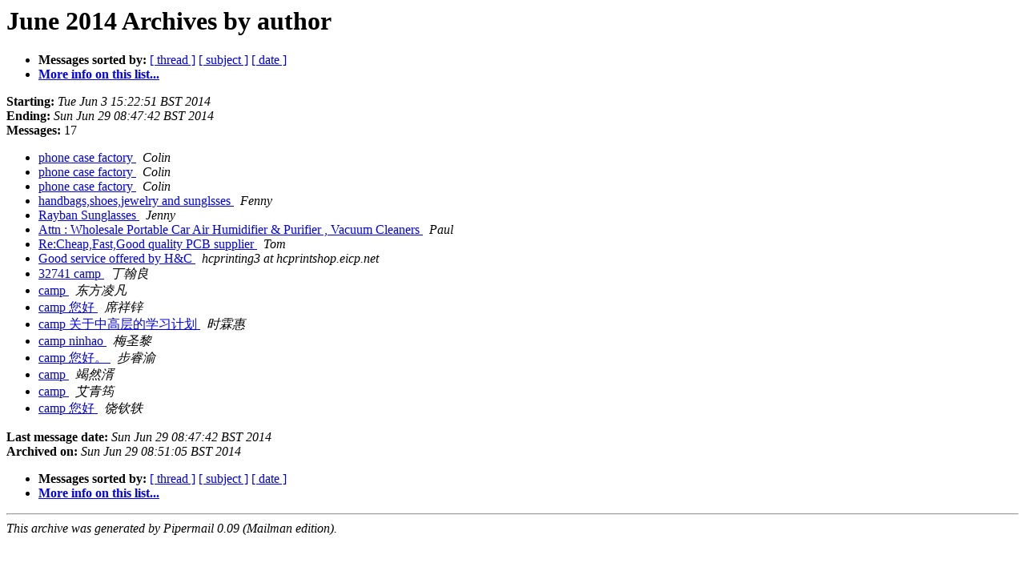

--- FILE ---
content_type: text/html
request_url: https://archives.haskell.org/projects-pipermail/camp/2014-June/author.html
body_size: 1122
content:
<!DOCTYPE HTML PUBLIC "-//W3C//DTD HTML 3.2//EN">
<HTML>
  <HEAD>
     <title>The Camp June 2014 Archive by author</title>
     <META NAME="robots" CONTENT="noindex,follow">
     <META http-equiv="Content-Type" content="text/html; charset=us-ascii">
  </HEAD>
  <BODY BGCOLOR="#ffffff">
      <a name="start"></A>
      <h1>June 2014 Archives by author</h1>
      <ul>
         <li> <b>Messages sorted by:</b>
	        <a href="thread.html#start">[ thread ]</a>
		<a href="subject.html#start">[ subject ]</a>
		
		<a href="date.html#start">[ date ]</a>

	     <li><b><a href="http://projects.haskell.org/cgi-bin/mailman/listinfo/camp">More info on this list...
                    </a></b></li>
      </ul>
      <p><b>Starting:</b> <i>Tue Jun  3 15:22:51 BST 2014</i><br>
         <b>Ending:</b> <i>Sun Jun 29 08:47:42 BST 2014</i><br>
         <b>Messages:</b> 17<p>
     <ul>

<LI><A HREF="000203.html">phone case factory
</A><A NAME="203">&nbsp;</A>
<I>Colin
</I>

<LI><A HREF="000204.html">phone case factory
</A><A NAME="204">&nbsp;</A>
<I>Colin
</I>

<LI><A HREF="000209.html">phone case factory
</A><A NAME="209">&nbsp;</A>
<I>Colin
</I>

<LI><A HREF="000202.html">handbags,shoes,jewelry and sunglsses
</A><A NAME="202">&nbsp;</A>
<I>Fenny
</I>

<LI><A HREF="000210.html">Rayban Sunglasses
</A><A NAME="210">&nbsp;</A>
<I>Jenny
</I>

<LI><A HREF="000207.html">Attn : Wholesale Portable Car Air Humidifier &amp; Purifier , Vacuum Cleaners
</A><A NAME="207">&nbsp;</A>
<I>Paul
</I>

<LI><A HREF="000206.html">Re:Cheap,Fast,Good quality PCB supplier
</A><A NAME="206">&nbsp;</A>
<I>Tom
</I>

<LI><A HREF="000200.html">Good service offered by H&amp;C
</A><A NAME="200">&nbsp;</A>
<I>hcprinting3 at hcprintshop.eicp.net
</I>

<LI><A HREF="000201.html">32741  camp
</A><A NAME="201">&nbsp;</A>
<I>&#19969;&#32752;&#33391;
</I>

<LI><A HREF="000208.html">camp
</A><A NAME="208">&nbsp;</A>
<I>&#19996;&#26041;&#20940;&#20961;
</I>

<LI><A HREF="000205.html">camp  &#24744;&#22909;
</A><A NAME="205">&nbsp;</A>
<I>&#24109;&#31077;&#38156;
</I>

<LI><A HREF="000196.html">camp   &#20851;&#20110;&#20013;&#39640;&#23618;&#30340;&#23398;&#20064;&#35745;&#21010;
</A><A NAME="196">&nbsp;</A>
<I>&#26102;&#38678;&#24800;
</I>

<LI><A HREF="000195.html">camp  ninhao
</A><A NAME="195">&nbsp;</A>
<I>&#26757;&#22307;&#40654;
</I>

<LI><A HREF="000194.html">camp &#24744;&#22909;&#12290;
</A><A NAME="194">&nbsp;</A>
<I>&#27493;&#30591;&#28189;
</I>

<LI><A HREF="000197.html">camp
</A><A NAME="197">&nbsp;</A>
<I>&#31469;&#28982;&#28241;
</I>

<LI><A HREF="000198.html">camp
</A><A NAME="198">&nbsp;</A>
<I>&#33406;&#38738;&#31584;
</I>

<LI><A HREF="000199.html">camp  &#24744;&#22909;
</A><A NAME="199">&nbsp;</A>
<I>&#39286;&#38054;&#36726;
</I>

    </ul>
    <p>
      <a name="end"><b>Last message date:</b></a> 
       <i>Sun Jun 29 08:47:42 BST 2014</i><br>
    <b>Archived on:</b> <i>Sun Jun 29 08:51:05 BST 2014</i>
    <p>
   <ul>
         <li> <b>Messages sorted by:</b>
	        <a href="thread.html#start">[ thread ]</a>
		<a href="subject.html#start">[ subject ]</a>
		
		<a href="date.html#start">[ date ]</a>
	     <li><b><a href="http://projects.haskell.org/cgi-bin/mailman/listinfo/camp">More info on this list...
                    </a></b></li>
     </ul>
     <p>
     <hr>
     <i>This archive was generated by
     Pipermail 0.09 (Mailman edition).</i>
  </BODY>
</HTML>

